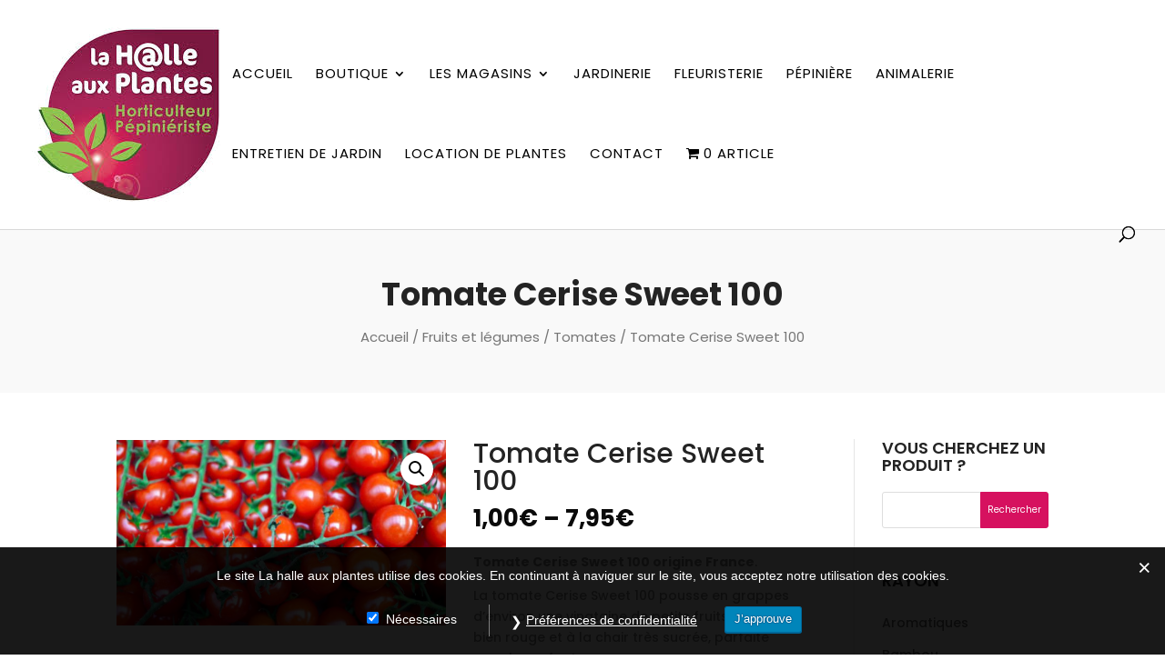

--- FILE ---
content_type: text/css
request_url: https://www.lahalleauxplantes.com/wp-content/themes/diviecommerce/css/blog.css?ver=1.3.3
body_size: 2289
content:
/**
 * #.#  Blog styles
 *
 * This stylesheet include styles for blog archives and posts
 */

.et_pb_blog_grid .et_pb_post {
    border : none;
}

.et_pb_blog_grid .et_pb_post .et_pb_image_container,
.et_pb_post .entry-featured-image-url {
    margin-bottom : 0 !important;
}

.et_pb_blog_grid .et_pb_post .entry-title {
    font-size   : 20px;
    line-height : 1.1;
    font-weight : 600;
    background  : #FFF;
    position    : relative;
    z-index     : 10;
}

@media (min-width : 501px) {
    .et_pb_blog_grid .et_pb_post .post-meta,
    .et_pb_blog_grid .et_pb_post .post-content {
        padding : 0 25px;
    }

    .et_pb_blog_grid .et_pb_post .entry-title {
        padding : 25px 25px 10px;
        margin  : -25px auto 0 !important;
    }
}

@media (max-width : 500px) {
    .et_pb_blog_grid .et_pb_post .post-meta,
    .et_pb_blog_grid .et_pb_post .post-content {
        padding : 0 15px;
    }

    .et_pb_blog_grid .et_pb_post .entry-title {
        padding : 25px 15px 10px;
        margin  : -25px auto 0 !important;
    }
}

.blog #left-area .et_pb_post .post-meta,
.archive #left-area .et_pb_post .post-meta,
.et_pb_blog_grid .et_pb_post .post-meta {
    text-transform : uppercase;
    font-weight    : normal;
}

.et_pb_blog_grid .et_pb_post .post-content {
    font-size   : 14px;
    line-height : 1.5;
    font-weight : 300;
}

.blog .et_pb_post a.more-link,
.archive .et_pb_post a.more-link,
.et_pb_blog_grid .et_pb_post a.more-link {
    padding       : 6px 10px;
    text-align    : center;
    border        : 1px solid;
    font-weight   : 500;
    border-radius : 1px;
    font-size     : 13px;
    line-height   : 1.2;
    display       : block;
    margin-top    : 20px;
    max-width     : 130px;
}

/**
 * #.#   Blog archive page
 *
 */

.blog #left-area .et_pb_post,
.archive #left-area .et_pb_post {
    font-size     : 14px;
    line-height   : 1.5;
    font-weight   : 300;
    background    : #FFF;
    transition    : 0.5s ease-in-out;
    margin-bottom : 30px !important;
}

.blog .et_pb_post .post-content-wrapper,
.archive .et_pb_post .post-content-wrapper {
    width        : 90%;
    padding      : 35px 30px;
    margin-left  : auto;
    margin-right : auto;
    background   : #FFF;
    position     : relative;
    overflow     : hidden;
    z-index      : 10;
}

.blog .et_pb_post.has-post-thumbnail .post-content-wrapper,
.archive .et_pb_post.has-post-thumbnail .post-content-wrapper,
.blog .et_pb_post.format-video .post-content-wrapper,
.archive .et_pb_post.format-video .post-content-wrapper {
    margin-top : -30px;
}

.blog .et_pb_post h2.entry-title,
.archive .et_pb_post h2.entry-title {
    line-height : 1.1;
    font-size   : 25px;
    font-weight : 600;
}

.et_pb_post .et_pb_gallery_post_type .et_pb_slide {
    min-height : 300px;
}

.et_audio_content h2,
.et_link_content h2,
.et_quote_content blockquote p {
    line-height : 1.5;
    font-size   : 20px;
}

.et_pb_post.format-quote .et_quote_content:before {
    font-family   : "ETmodules";
    text-align    : center;
    font-size     : 50px;
    line-height   : 1;
    font-weight   : bold;
    display       : block;
    margin-top    : -10px;
    margin-bottom : 5px;
    color         : rgba(0, 0, 0, 0.15);
    content       : "\7b";
}

@media (max-width : 500px) {
    .blog .et_pb_post h2.entry-title,
    .archive .et_pb_post h2.entry-title {
        font-size     : 20px;
        margin-bottom : 5px;
    }

    .blog .et_pb_post .post-content-wrapper,
    .archive .et_pb_post .post-content-wrapper {
        width   : 95%;
        padding : 30px 20px;
    }
}

/**
 * #.#   Single post
 *
 */

.single-post .et_main_thumbnail_container {
    text-align : center;
}

.single-post h2.entry-title {
    font-weight   : 700;
    font-size     : 30px;
    margin-bottom : 10px;
}

.single-post .pb_disabled .entry-content {
    font-size   : 15px;
    line-height : 1.7;
    font-weight : normal;
}

@media (min-width : 500px) {
    .single-post .post_title_wrapper {
        background : #FFF;
        padding    : 40px 30px 0;
        position   : relative;
        z-index    : 5;
    }

    .single-post .format-standard.has-post-thumbnail .post_title_wrapper {
        margin-top : -40px;
    }

    .single-post .post_title_wrapper {
        width        : 90%;
        margin-right : auto;
        margin-left  : auto;
    }

    .single-post .pb_disabled .entry-content {
        width        : 90%;
        margin-right : auto;
        margin-left  : auto;
        padding      : 0 30px;
    }
}

@media (max-width : 500px) {
    .single-post .post_title_wrapper {
        padding-top : 30px;
    }

    .single-post .pb_disabled .entry-content {
        padding-top : 15px;
    }

    .single-post h2.entry-title {
        font-weight : 600;
        font-size   : 25px;
    }
}

/**
 * #.#   Related Posts
 *
 */

.related-posts {
    font-size   : 0;
    line-height : normal;
    padding     : 50px 0;
    position    : relative;
    background  : #FFF;
    border-top  : 1px solid rgba(0, 0, 0, 0.1);
}

.related-posts .et_pb_row {
    padding : 0 !important;
    margin  : 0 auto;
    width   : 80%;
}

.related-posts h1 {
    font-size      : 26px;
    margin-bottom  : 20px !important;
    padding-bottom : 0 !important;
    line-height    : 1.2;
    font-weight    : 700;
}

.related-thumb-wrapper {
    background : #FFF;
}

.related-thumb-wrapper .thumb-container {
    height              : 200px;
    background-color    : #222;
    background-size     : cover;
    background-position : center;
    position            : relative;
}

.related-thumb-wrapper .thumb-container a {
    position : absolute;
    width    : 100%;
    height   : 100%;
}

.related-post-content {
    width      : 90%;
    margin     : -30px auto 0;
    background : #FFF;
    position   : relative;
    padding    : 20px 20px 30px;
}

.related-thumb h3.post-title {
    line-height   : 1.1;
    font-size     : 19px;
    font-weight   : 600;
    margin-bottom : 10px;
}

.related-thumb a.more-link {
    padding       : 5px 10px;
    text-align    : center;
    border        : 1px solid;
    font-weight   : 500;
    border-radius : 1px;
    font-size     : 13px;
    line-height   : 1.2;
}

@media (min-width : 791px) {
    .related-thumb {
        width          : 33.33%;
        padding        : 0 15px;
        display        : inline-block;
        vertical-align : top;
    }

    .related-posts {
        margin-left  : -15px;
        margin-right : -15px;
    }

    .related-posts h1 {
        margin-left : 15px;
    }
}

@media (max-width : 790px) {
    .related-thumb {
        margin-bottom : 25px;
    }
}

/**
 * #.#   Post navigation
 *
 */

.post-navigation {
    margin-top    : 30px;
    position      : relative;
    border-top    : 1px solid rgba(0, 0, 0, 0.05);
    border-bottom : 1px solid rgba(0, 0, 0, 0.05);
    font-size     : 0;
}

@media (min-width : 791px) {
    .post-navigation .post-navigation-previous,
    .post-navigation .post-navigation-next {
        width          : 50%;
        display        : inline-block;
        position       : relative;
        overflow       : hidden;
        vertical-align : middle;
    }

    .post-navigation .post-navigation-previous {
        text-align : right;
    }

    .post-navigation .post-navigation-previous a {
        padding-left : 60px;
    }

    .post-navigation .post-navigation-next a {
        padding-right : 60px;
    }

    .post-navigation .post-navigation-next a:before {
        right : 0;
    }

    .post-navigation .post-navigation-previous,
    .post-navigation .post-navigation-next {
        padding : 30px;
    }
}

@media (max-width : 790px) {
    .post-navigation {
        padding : 20px 0;
    }

    .post-navigation a {
        display   : block;
        font-size : 17px !important;
    }

    .post-navigation .post-navigation-previous a {
        margin-bottom : 10px;
    }

    .post-navigation .post-navigation-next a,
    .post-navigation .post-navigation-previous a {
        padding-left : 60px;
    }

    .post-navigation .post-navigation-next a:before {
        left : 0;
    }

    .post-navigation .post-navigation-previous,
    .post-navigation .post-navigation-next {
        padding : 15px !important;
    }
}

.post-navigation span {
    text-transform : uppercase;
    display        : block;
    margin-bottom  : 5px;
    font-size      : 13px;
    line-height    : 1.5;
}

.post-navigation .post-navigation-previous a,
.post-navigation .post-navigation-next a {
    position    : relative;
    transition  : 0.3s, ease-in;
    display     : block;
    font-weight : 600;
    font-size   : 18px;
    line-height : 1.15;
    color       : #000;
}

.post-navigation .post-navigation-previous a:before,
.post-navigation .post-navigation-next a:before {
    font-family : "ETmodules";
    width       : 38px;
    height      : 38px;
    text-align  : center;
    font-size   : 30px;
    line-height : 38px;
    display     : block;
    position    : absolute;
    top         : 50%;
    margin-top  : -19px;
}

.post-navigation .post-navigation-previous a:before {
    content : "\34";
    left    : 0;
}

.post-navigation .post-navigation-next a:before {
    content : "\35";
}

/**
 * #.#   Comments
 *
 */

@media (min-width : 500px) {
    .single-post.et_full_width_page #comment-wrap {
        width        : 90%;
        margin-right : auto;
        margin-left  : auto;
    }
}

#commentform {
    padding-bottom : 30px;
    position       : relative;
    overflow       : hidden;
}

h1#comments,
h3#reply-title {
    font-weight    : 600;
    font-size      : 20px;
    color          : #000;
    padding-bottom : 0;
    position       : relative;
}

h1#comments {
    margin-bottom : 30px;
}

h3#reply-title {
    margin-bottom : 5px;
}

h3#reply-title a#cancel-comment-reply-link {
    font-size : 14px;
}

.single .comment_area .comment-reply-link {
    padding       : 3px 10px !important;
    border-width  : 1px !important;
    border-style  : solid !important;
    font-weight   : 600;
    font-size     : 13px;
    border-radius : 1px;
    line-height   : 1.5;
    top           : 0;
}

.single .comment_area .comment-reply-link:hover {
    padding : 3px 10px !important;
}

.single .comment_area .comment-reply-link:after {
    display : none !important;
}

.comment #respond {
    margin-bottom : 30px;
}

#commentform .form-submit .et_pb_button {
    font-weight   : 700;
    font-size     : 15px;
    line-height   : 1.5 !important;
    padding       : 10px 20px !important;
    border-radius : 1px;
}

#commentform .form-submit .et_pb_button:hover {
    padding : 10px 20px !important;
}

#commentform input[type=email],
#commentform input[type=text],
#commentform input[type=url],
#commentform textarea {
    padding      : 13px 20px !important;
    font-size    : 14px !important;
    border-width : 1px !important;
    border-style : solid !important;
    transition   : all 0.3s, ease-in-out;
}

#commentform input[type=email],
#commentform input[type=text],
#commentform input[type=url] {
    line-height : 1 !important;
}

#commentform textarea {
    line-height : 1.5;
    padding     : 20px !important;
    width       : 100%;
}

@media (min-width : 700px) {
    p.comment-form-author,
    p.comment-form-email,
    p.comment-form-url {
        width : 32%;
        float : left;
    }

    p.comment-form-author,
    p.comment-form-email {
        margin-right : 2% !important;
    }

    p.comment-form-cookies-consent,
    p.comment-form-author input,
    p.comment-form-email input,
    p.comment-form-url input {
        width   : 100% !important;
        display : block;
    }

    p.comment-form-cookies-consent:before {
        content : "";
        clear   : both;
        display : table;
    }
}

span.fn,
span.fn a {
    font-size : 14px;
}

.comment-body {
    margin-bottom : 40px;
    padding-left  : 70px;
}

.comment_avatar img {
    width         : 50px !important;
    height        : 50px !important;
    object-fit    : cover;
    border-radius : 50%;
    max-width     : 100% !important;
}

/* Page builder fix */

.single-post.et_pb_pagebuilder_layout.et_full_width_page .post-navigation,
.single-post.et_pb_pagebuilder_layout.et_full_width_page #comment-wrap,
.single-post.et_pb_pagebuilder_layout.et_full_width_page .post_title_wrapper {
    max-width    : 1250px;
    width        : 90%;
    margin-left  : auto;
    margin-right : auto;
}

--- FILE ---
content_type: text/css
request_url: https://www.lahalleauxplantes.com/wp-content/et-cache/global/et-divi-customizer-global.min.css?ver=1766071729
body_size: 137
content:
blockquote{font-style:italic;position:relative;border-left:2px solid #a31a5b}.lien_rgpd{text-decoration:underline}.widget_search input#s,.widget_search input#searchsubmit{padding:.7em;height:40px!important;margin:0;font-size:10px;line-height:normal!important;border:1px solid #ddd;color:#666}.woo_csn_notices{text-align:left!important;font-size:16px!important;color:#CC0033}.et_main_thumbnail_container{display:none!important}.more-link{background-color:pink}